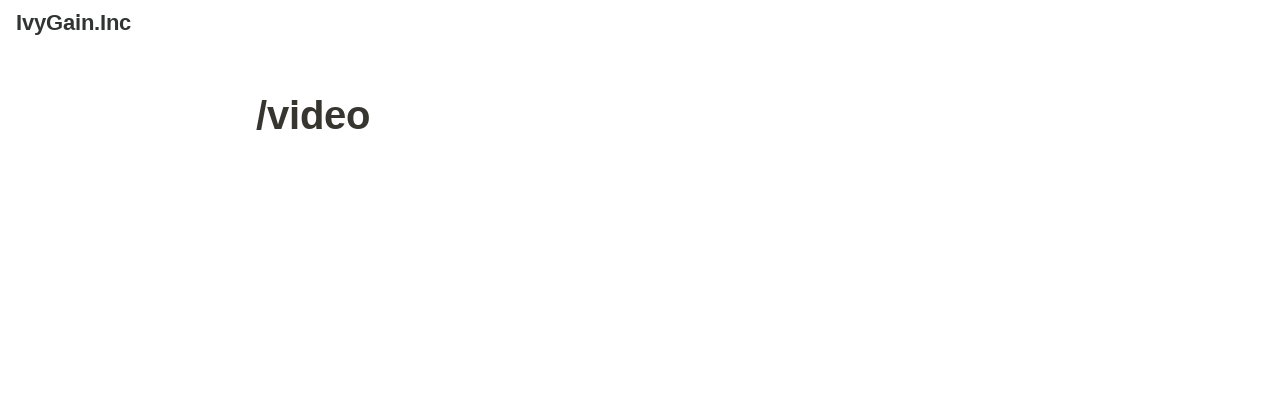

--- FILE ---
content_type: text/html; charset=utf-8
request_url: https://ivygain-project.com/86d5202c12d643e898a96b9cf0de7dc7
body_size: 13305
content:
<!DOCTYPE html><html lang="ja"><head><meta charSet="utf-8" data-next-head=""/><meta name="viewport" content="width=device-width" data-next-head=""/><meta name="generator" content="Wraptas.com" data-next-head=""/><title data-next-head="">/video</title><meta property="og:title" content="/video" data-next-head=""/><meta property="og:site_name" content="IvyGain.Inc" data-next-head=""/><meta name="description" content="/video" data-next-head=""/><meta property="og:description" content="" data-next-head=""/><meta property="og:url" content="https://ivygain-project.com/86d5202c12d643e898a96b9cf0de7dc7" data-next-head=""/><link rel="canonical" href="https://ivygain-project.com/86d5202c12d643e898a96b9cf0de7dc7" data-next-head=""/><link rel="icon" type="image/png" href="https://storage.googleapis.com/notionstyles.appspot.com/users/ecBJbVeW5QZrU5YLW6SYd2J8AxV2/cbec80ba-4204-47de-8a14-3df62a1c2eff.png" data-next-head=""/><link rel="apple-touch-icon" href="https://storage.googleapis.com/notionstyles.appspot.com/users/ecBJbVeW5QZrU5YLW6SYd2J8AxV2/cbec80ba-4204-47de-8a14-3df62a1c2eff.png" sizes="180x180" data-next-head=""/><link type="application/rss+xml" rel="alternate" title="IvyGain.Inc" href="https://ivygain-project.com/feed.xml" data-next-head=""/><meta property="og:image" data-next-head=""/><meta name="twitter:image" data-next-head=""/><meta name="thumbnail" data-next-head=""/><meta property="og:image:width" content="1200" data-next-head=""/><meta property="og:image:height" content="630" data-next-head=""/><meta property="og:type" content="website" data-next-head=""/><meta name="twitter:card" content="summary_large_image" data-next-head=""/><link rel="stylesheet preload" href="/styles/styles.css?yUVbFlJX5B_EQdwPgR-NX" as="style" data-next-head=""/><link rel="stylesheet preload" href="/styles/global.css?yUVbFlJX5B_EQdwPgR-NX" as="style" data-next-head=""/><link href="/api/style?siteid=corporate&amp;updated=1647891900000" rel="stylesheet" data-next-head=""/><style type="text/css" data-next-head="">.page {
    
  </style><style></style><link data-next-font="" rel="preconnect" href="/" crossorigin="anonymous"/><link rel="preload" href="/_next/static/css/e412166e9eecb4db.css" as="style"/><link rel="stylesheet" href="/_next/static/css/e412166e9eecb4db.css" data-n-g=""/><link rel="preload" href="/_next/static/css/dd42846f82cfe0b2.css" as="style"/><link rel="stylesheet" href="/_next/static/css/dd42846f82cfe0b2.css"/><noscript data-n-css=""></noscript><script defer="" nomodule="" src="/_next/static/chunks/polyfills-42372ed130431b0a.js"></script><script defer="" src="/_next/static/chunks/ff393d78.f2e4ce642b58e98a.js"></script><script defer="" src="/_next/static/chunks/3dd664d2.51690c38387c8271.js"></script><script defer="" src="/_next/static/chunks/7e42aecb.94f8c450c54b9556.js"></script><script defer="" src="/_next/static/chunks/454e6ae6.f9e6837f0b34d7f7.js"></script><script defer="" src="/_next/static/chunks/857105ed.35c53b98cd9ba480.js"></script><script defer="" src="/_next/static/chunks/1366.ab798d20aed295d8.js"></script><script defer="" src="/_next/static/chunks/830.bc3382824a52266d.js"></script><script defer="" src="/_next/static/chunks/2078.32e8df7ec83c93f3.js"></script><script defer="" src="/_next/static/chunks/9112.1616682e0188333d.js"></script><script defer="" src="/_next/static/chunks/8736.b4d89b9910a98637.js"></script><script defer="" src="/_next/static/chunks/3246.db091fda18b3b6a7.js"></script><script defer="" src="/_next/static/chunks/4134.b816df37cb03d6a7.js"></script><script src="/_next/static/chunks/webpack-7db48c7da1e6a3d9.js" defer=""></script><script src="/_next/static/chunks/framework-a676db37b243fc59.js" defer=""></script><script src="/_next/static/chunks/main-8f677ba50a316bab.js" defer=""></script><script src="/_next/static/chunks/pages/_app-71bb7b06ad621944.js" defer=""></script><script src="/_next/static/chunks/8645-96c4a1f21df67ab9.js" defer=""></script><script src="/_next/static/chunks/834-ae655d4283a6ac90.js" defer=""></script><script src="/_next/static/chunks/pages/%5B...slug%5D-dede44c15ff13ebd.js" defer=""></script><script src="/_next/static/yUVbFlJX5B_EQdwPgR-NX/_buildManifest.js" defer=""></script><script src="/_next/static/yUVbFlJX5B_EQdwPgR-NX/_ssgManifest.js" defer=""></script></head><body><div id="__next"><div class="lang-ja notion page page_id-86d5202c12d643e898a96b9cf0de7dc7 page-86d5202c12d643e898a96b9cf0de7dc7 [base64]" data-site-id="ivygain" data-page-id="86d5202c12d643e898a96b9cf0de7dc7" data-pagedepth="6" data-pagetype="page" data-section-separate="1"><header class="header"><div class="header__contentsWrapper"><div class="header__logoArea"><a class="header__link" id="header-logo" href="/">IvyGain.Inc</a></div></div></header><div class="container"><main class="contents no-icon" data-block-id="86d5202c-12d6-43e8-98a9-6b9cf0de7dc7" id="block-86d5202c12d643e898a96b9cf0de7dc7"><section class="titleSection"><div class="titleSection__contentsWrapper"><h1 class="title">/video</h1></div></section><section class="separatedSection" id="section-first"><div class="separatedSection__contentsWrapper"><div class="notion-collection-row-wrapper"></div></div></section></main></div></div></div><script id="__NEXT_DATA__" type="application/json">{"props":{"pageProps":{"siteData":{"uid":"ecBJbVeW5QZrU5YLW6SYd2J8AxV2","siteName":"IvyGain.Inc","id":"ivygain","enableLinkButton":true,"createdAt":1659010616066,"sectionSeparateHeadingNumber":"1","themeCssId":"corporate","isCaptionLink":false,"isDisableImageZoom":false,"toggleOpen":false,"domain":"ivygain-project.com","isNoPublishDate":true,"isNoEditDate":true,"redirectOwnDomain":true,"topPageSpaceId":"39214713-a540-4cdf-a9bf-d0b2621bd967","themeCssVariables":{},"isDarkMode":false,"isShowBreadcrumb":false,"siteIcon":"https://storage.googleapis.com/notionstyles.appspot.com/users/ecBJbVeW5QZrU5YLW6SYd2J8AxV2/cbec80ba-4204-47de-8a14-3df62a1c2eff.png","isShowShareBtns":false,"databaseContentsDisplayAll":true,"isHiddenHeaderBreadcrumb":true,"footerPageUrl":"","header__btns":[],"isSearchOn":false,"injectHtmlCodeBlock":true,"rejectAI":true,"slugsWithMeta":{"$top":{"notionPageUrl":""},"schoolpayment":{"notionPageUrl":"https://ivygain.notion.site/f15b0dedbadb4ed0b7bc855827db65ac?pvs=4"},"yoyakukanri":{"notionPageUrl":"https://ivygain.notion.site/DASHBOARD-1-fbfb3549f2c446f9b5bee8db4def6917?pvs=4"},"schoolinfo":{"notionPageUrl":"https://www.notion.so/ivygain/Info-37b30541db1c42cca46dbd26f710999a"},"profile":{"notionPageUrl":"https://www.notion.so/041bd4bfbd6e44fb941cd16530ff6fcb"},"tokusyouhou":{"notionPageUrl":"https://ivygain.notion.site/9e42c013054f456b836d30dd159cdcf1?pvs=4"},"specialoffer":{"notionPageUrl":"https://ivygain.notion.site/Notion-581a9fe5b0a34dbdb2442e84b4e81d6c?pvs=4"},"LINEFreak":{"notionPageUrl":"https://ivygain.notion.site/LINEFreak-e562be0a4f2040609f6f0ebf9dc440bb?pvs=4"}},"getOnlyDb":false,"topPageUrl":"https://ivygain.notion.site/IvyGain-Inc-b453e1a5b43b444e87828aa72565eb49?pvs=4","shouldDisplayOnlyChildrenPages":false,"updatedAt":1734607900594},"pageRecordMap":{"block":{"86d5202c-12d6-43e8-98a9-6b9cf0de7dc7":{"value":{"id":"86d5202c-12d6-43e8-98a9-6b9cf0de7dc7","version":1,"type":"page","properties":{"Ab_]":[["★"]],"DBaH":[["動画を挿入する"]],"{q~D":[["スラッシュ(/)コマンド"]],"title":[["/video",[["c"]]]],"5e67911a-a81d-4e1c-a280-b7f80dc17fb6":[["lets you upload a video file or embed a video from YouTube, Vimeo, etc"]]},"format":{"copied_from_pointer":{"id":"f2a67127-a8f2-418d-af4f-50d6bc32eb48","table":"block","spaceId":"39214713-a540-4cdf-a9bf-d0b2621bd967"}},"created_time":1700211328841,"last_edited_time":1700211328841,"parent_id":"5b617b00-6302-4be8-ba58-bb5bde32b53d","parent_table":"collection","alive":true,"copied_from":"f2a67127-a8f2-418d-af4f-50d6bc32eb48","created_by_table":"notion_user","created_by_id":"f9498e0a-11d6-4773-af76-4615fc9f105c","last_edited_by_table":"notion_user","last_edited_by_id":"f9498e0a-11d6-4773-af76-4615fc9f105c","space_id":"39214713-a540-4cdf-a9bf-d0b2621bd967"},"role":"comment_only"},"478ef96f-76d0-44c2-92af-2c6c173097a6":{"value":{"id":"478ef96f-76d0-44c2-92af-2c6c173097a6","version":1,"type":"collection_view_page","view_ids":["627dbf34-d6e0-47c7-ac0b-5a42253646af","a8419c7e-c668-4646-8f4d-46ef8dd7c495"],"collection_id":"5b617b00-6302-4be8-ba58-bb5bde32b53d","format":{"collection_pointer":{"id":"5b617b00-6302-4be8-ba58-bb5bde32b53d","table":"collection","spaceId":"39214713-a540-4cdf-a9bf-d0b2621bd967"},"copied_from_pointer":{"id":"122482f2-0bf5-47c2-a940-1b6222bb1359","table":"block","spaceId":"39214713-a540-4cdf-a9bf-d0b2621bd967"}},"created_time":1700211328576,"last_edited_time":1700211328576,"parent_id":"a13f12bd-ad08-4e00-a5c5-df34370c14d2","parent_table":"block","alive":true,"copied_from":"122482f2-0bf5-47c2-a940-1b6222bb1359","created_by_table":"notion_user","created_by_id":"f9498e0a-11d6-4773-af76-4615fc9f105c","last_edited_by_table":"notion_user","last_edited_by_id":"f9498e0a-11d6-4773-af76-4615fc9f105c","space_id":"39214713-a540-4cdf-a9bf-d0b2621bd967"},"role":"comment_only"},"a13f12bd-ad08-4e00-a5c5-df34370c14d2":{"value":{"id":"a13f12bd-ad08-4e00-a5c5-df34370c14d2","version":7,"type":"page","properties":{":;om":[["公開済み"]],"\u003cJSG":[["Yes"]],"rDha":[["Notion広辞苑.png",[["a","https://prod-files-secure.s3.us-west-2.amazonaws.com/39214713-a540-4cdf-a9bf-d0b2621bd967/67ca2c75-8572-44da-adf1-e203f1f883c8/Notion%E5%BA%83%E8%BE%9E%E8%8B%91.png"]]],[","],["Notion広辞苑解説 (2).png",[["a","https://prod-files-secure.s3.us-west-2.amazonaws.com/39214713-a540-4cdf-a9bf-d0b2621bd967/a2a5099b-1f69-4b3e-b182-189af670d095/Notion%E5%BA%83%E8%BE%9E%E8%8B%91%E8%A7%A3%E8%AA%AC_(2).png"]]]],"rqNJ":[["‣",[["d",{"type":"datetime","time_zone":"Asia/Tokyo","start_date":"2023-11-11","start_time":"11:00"}]]]],"wfy:":[["修正不要(データなし)"]],"title":[["Notion広辞苑[Ver.1.0]"]]},"content":["89e148a6-d5d2-4831-8d42-a65318b226ca","883c23c2-bdeb-491d-ac49-e45fb0b2b208","903b9b75-7e36-4027-aa03-6bff3523be57","d69969ba-3ec2-429e-bdaf-8b5957f63a95","b3be085f-af80-4489-83d4-757448445be8","0c1f65f4-a587-4b6c-b7ce-0787e85b19fd","3772e6d8-4daa-4e4c-8004-a3507f0d7a26","478ef96f-76d0-44c2-92af-2c6c173097a6","e386400d-7c8d-489b-ba8b-d0bdb869c792","531208d5-c831-4526-988e-e6885f344a4b","9ba9805f-db3e-4ab8-b0ca-bac09746bfad","3e4db14f-87c7-4bdc-a606-89086cef04a5","3a666dce-f63a-4652-b379-02b325ddc952"],"format":{"site_id":"1b514713-a540-8120-b2e0-007927e713b0","page_icon":"/icons/gradebook_green.svg","page_cover":"https://images.unsplash.com/photo-1543165796-5426273eaab3?ixlib=rb-4.0.3\u0026q=85\u0026fm=jpg\u0026crop=entropy\u0026cs=srgb","block_locked":false,"block_locked_by":"f9498e0a-11d6-4773-af76-4615fc9f105c","page_full_width":true,"page_small_text":true,"copied_from_pointer":{"id":"5c5a470b-3d09-4830-9961-2a0f3d019fa4","table":"block","spaceId":"39214713-a540-4cdf-a9bf-d0b2621bd967"},"page_cover_position":0.5},"permissions":[{"role":"comment_only","type":"public_permission","is_site":true,"added_timestamp":1700211714032,"allow_duplicate":false,"is_public_share_link":true,"allow_search_engine_indexing":false}],"created_time":1700211328554,"last_edited_time":1700211714353,"parent_id":"848e322d-c8ec-4907-94a7-876184e7fd9b","parent_table":"collection","alive":true,"copied_from":"5c5a470b-3d09-4830-9961-2a0f3d019fa4","file_ids":["67ca2c75-8572-44da-adf1-e203f1f883c8","a2a5099b-1f69-4b3e-b182-189af670d095"],"created_by_table":"notion_user","created_by_id":"f9498e0a-11d6-4773-af76-4615fc9f105c","last_edited_by_table":"notion_user","last_edited_by_id":"f9498e0a-11d6-4773-af76-4615fc9f105c","space_id":"39214713-a540-4cdf-a9bf-d0b2621bd967"},"role":"comment_only"},"513d8318-c621-4eed-9570-253b9905114b":{"value":{"id":"513d8318-c621-4eed-9570-253b9905114b","version":42,"type":"collection_view","view_ids":["86b1f83a-a319-4779-9836-3510f62d5ff7"],"collection_id":"848e322d-c8ec-4907-94a7-876184e7fd9b","format":{"collection_pointer":{"id":"848e322d-c8ec-4907-94a7-876184e7fd9b","table":"collection","spaceId":"39214713-a540-4cdf-a9bf-d0b2621bd967"},"copied_from_pointer":{"id":"1aae1ed5-3d36-4667-a6ae-6c8d85825149","table":"block","spaceId":"39214713-a540-4cdf-a9bf-d0b2621bd967"}},"created_time":1700211555833,"last_edited_time":1707725205914,"parent_id":"76f3f45c-327c-43a8-885e-d131cb92c555","parent_table":"block","alive":true,"copied_from":"1aae1ed5-3d36-4667-a6ae-6c8d85825149","space_id":"39214713-a540-4cdf-a9bf-d0b2621bd967","crdt_format_version":1,"crdt_data":{"title":{"r":"bM6b2A_mf4wQz_Q2GwWSaQ,\"start\",\"end\"","n":{"bM6b2A_mf4wQz_Q2GwWSaQ,\"start\",\"end\"":{"s":{"x":"bM6b2A_mf4wQz_Q2GwWSaQ","i":[{"t":"s"},{"t":"e"}],"l":""},"c":[]}}}}},"role":"reader"},"76f3f45c-327c-43a8-885e-d131cb92c555":{"value":{"id":"76f3f45c-327c-43a8-885e-d131cb92c555","version":942,"type":"page","properties":{"title":[["モーリーNotionスクール｜NotionFreak"]]},"content":["2cfcb746-8e65-490d-a2d6-610357d6a8dc","e12fc1b7-7db6-4bbf-b360-4cbdeda92f37","2c7ffe14-a4ed-464a-b2ae-4ef4bdeb5dde","e92ae0c8-c40c-4fce-aee3-44c836cab7f6","7af5c14b-3fc8-4c23-b69a-a5de0ee0c7a3","3da8ccb1-243b-46cf-82ce-7429f7bf394e","315fafcd-1713-4468-8ecf-3539d1011600","b64ce120-c899-4f52-94de-1507768b3fa6","ea9bd372-4697-4437-8087-a4912142100d","dbfa9210-88a1-4820-b085-acaf81c39f6b","80f718ab-1220-4cec-91af-42120f6d3f6e","62e87449-3c3c-43a1-933c-824d8b17c790","8fa1058d-6dbb-4804-b0de-16aa25071599","21c92508-2426-493d-87e3-b22b02097b84","7ed550ac-ec56-4659-93a6-1beb0ce9369b","d4a3bdd7-6658-4f08-90d9-b6f13d4355bd","f030f21e-9dd0-4ab5-8f3b-a42770ae9581","1862ca5a-7784-4f82-a139-fd19c44e4cbc","cffb1d5d-abcb-461f-8756-02ec18d08862","53ad3a8c-331d-43d1-afd7-5c580876b589","536be077-3175-4220-a81e-68e08105120a","a1333520-a17e-4eff-b5f3-f79c1b6c95f9","608aa315-b998-4995-bf47-03908b3db546","6250d0fa-31dc-4ab0-9fd2-4d5815f15d35","38d7d35b-f204-4a92-889e-07af5a27be68","513d8318-c621-4eed-9570-253b9905114b","016a369c-aa58-475a-9b3c-ba6009dada58","d8cff541-c9a5-4373-9ab0-89ccf09c01b6","1a147ffb-9e1c-47c5-a706-8ae668d3111a","300f4a37-989a-4623-8de3-661a3ceb5e1e","f7b0c0ab-f723-4a5e-9b9a-d5edf6f10a0a","e53c2d36-b214-4370-ba9b-ac29a31e0225","1d12cd92-1716-46a5-b3d7-10d82ab735f0","2f60b184-4e80-42b0-a26e-e5dd4c4a1157","bae46170-f72e-41b4-a710-aebb55db8415","4634b29a-447f-4c63-b20e-84cd486e67a7","c81eb477-3c3b-45c1-a3e7-80161557aa3e","7b90f431-13e3-484f-b487-92d94b1329e9","3e68831c-e640-4b7c-89bb-9bacbf1645d2","ec5975d9-c043-40dd-acf6-8ddfceb5bef6","a5d20faf-cc28-4e4b-adfb-ecddbd3e9e38","18e0c135-a37d-433d-a020-dc50902546a9","e8a7e434-efea-4c47-87fb-d041ebb2788e","e582f3fd-8daa-4914-b260-d03f227a4e19","137395bb-4894-4b88-accc-66227aaf09c3","9aacb936-e602-4633-9d89-cb88e6e0a335","21f0ca7e-99bf-409a-833f-ffa2cdb2b3bc","22067258-1c1e-4571-94c2-ff5f8bfa36f0","c26ee8e8-961d-4bb5-8d58-006386c04af1"],"format":{"page_icon":"https://s3.ap-northeast-1.amazonaws.com/wraptas-prod/ivygain/76f3f45c-327c-43a8-885e-d131cb92c555/1710b67db1204d2452315d8bfa7f3f91.png","page_cover":"https://s3.ap-northeast-1.amazonaws.com/wraptas-prod/ivygain/76f3f45c-327c-43a8-885e-d131cb92c555/c71a98c3baf40cfb29eb4bab2fa767c7.png","block_locked":false,"block_locked_by":"f9498e0a-11d6-4773-af76-4615fc9f105c","page_full_width":false,"page_small_text":false,"copied_from_pointer":{"id":"24492f2f-09e8-4171-a2ed-a52e4e361d46","table":"block","spaceId":"39214713-a540-4cdf-a9bf-d0b2621bd967"},"page_cover_position":0.5712},"created_time":1700060946135,"last_edited_time":1723864020136,"parent_id":"5f6d2c7e-0919-4077-a643-7b485955e090","parent_table":"block","alive":true,"copied_from":"24492f2f-09e8-4171-a2ed-a52e4e361d46","file_ids":["cd54d00b-a71a-4999-a5e6-05f0a036c96f","1528b71d-9c34-4664-a01a-689c971798e8","d1684207-2f14-4d33-96f8-f48dc8935b91","6c42696c-9e00-4f1f-b393-bc3e279d8a71","c0666ede-142e-4d76-847e-3e2c870266d4","bdc4ea0e-5b93-4b22-957f-6d6fee672df8","377754b2-50a5-4772-922f-26d2b83fdb16"],"space_id":"39214713-a540-4cdf-a9bf-d0b2621bd967","crdt_format_version":1,"crdt_data":{"title":{"r":"Fg2eBf7raWZ0mq4f8FdqKw,\"start\",\"end\"","n":{"Fg2eBf7raWZ0mq4f8FdqKw,\"start\",\"end\"":{"s":{"x":"Fg2eBf7raWZ0mq4f8FdqKw","i":[{"t":"s"},{"t":"t","i":["7t-CgMgLTEFz",1],"o":"start","l":26,"c":"モーリーNotionスクール｜NotionFreak"},{"t":"e"}],"l":""},"c":[]}}}}},"role":"reader"},"5f6d2c7e-0919-4077-a643-7b485955e090":{"value":{"id":"5f6d2c7e-0919-4077-a643-7b485955e090","version":32,"type":"callout","properties":{"title":[["見本"]]},"content":["76f3f45c-327c-43a8-885e-d131cb92c555"],"format":{"page_icon":"🎯","block_color":"default"},"created_time":1700213688209,"last_edited_time":1700213700215,"parent_id":"bad1beee-c33b-4ba0-aa4f-0735db5af171","parent_table":"block","alive":true,"space_id":"39214713-a540-4cdf-a9bf-d0b2621bd967","crdt_format_version":1,"crdt_data":{"title":{"r":"nuw6HHJeZQf4TLMGSMBMgA,\"start\",\"end\"","n":{"nuw6HHJeZQf4TLMGSMBMgA,\"start\",\"end\"":{"s":{"x":"nuw6HHJeZQf4TLMGSMBMgA","i":[{"t":"s"},{"t":"t","i":["wYvpKxLB1HjY",1],"o":"start","l":2,"c":"見本"},{"t":"e"}],"l":""},"c":[]}}}}},"role":"reader"},"bad1beee-c33b-4ba0-aa4f-0735db5af171":{"value":{"id":"bad1beee-c33b-4ba0-aa4f-0735db5af171","version":434,"type":"page","properties":{":;om":[["公開済み"]],"\u003cJSG":[["Yes"]],"rDha":[["売れるポートフォリオ.png",[["a","https://prod-files-secure.s3.us-west-2.amazonaws.com/39214713-a540-4cdf-a9bf-d0b2621bd967/4fb65d84-1e6b-470e-aa8b-393a3952c1de/%E5%A3%B2%E3%82%8C%E3%82%8B%E3%83%9B%E3%82%9A%E3%83%BC%E3%83%88%E3%83%95%E3%82%A9%E3%83%AA%E3%82%AA.png"]]]],"rqNJ":[["‣",[["d",{"type":"date","start_date":"2023-11-18"}]]]],"wfy:":[["サンプルデータ変更済み"]],"title":[["簡単！売れるポートフォリオテンプレート[Ver1.0]"]]},"content":["8a73a501-a777-4d98-81ac-73841e6ab964","c1318085-9df6-40a6-9435-543f24bddd01","4459b6c3-fb2b-48c4-bf5a-39eb19bf14c6","67af2fab-62fd-4c8a-abc5-a9214728e18c","5f6d2c7e-0919-4077-a643-7b485955e090","4045c105-cd9d-453f-8bbb-3a6aa5ec82eb","339b877e-f4dc-408f-b3c5-274dfbd5be32","e65cefae-6d7b-4dde-9ea5-48f743f871bc","f5c3eb7e-90aa-480f-ab6d-46c5a9564c84","b8385433-6eab-4710-865e-35e8b122ea9d","499745c4-8a73-4d78-8251-68d7e156fb50","deb2cbe6-5efe-49d2-9682-771c426c98de"],"format":{"site_id":"1b514713-a540-81ec-a607-00794e53dded","page_icon":"/icons/card_green.svg","page_cover":"https://s3.ap-northeast-1.amazonaws.com/wraptas-prod/ivygain/bad1beee-c33b-4ba0-aa4f-0735db5af171/c99ebc16b3147006e0b313a5a730798c.png","block_locked":false,"block_locked_by":"f9498e0a-11d6-4773-af76-4615fc9f105c","page_full_width":false,"page_small_text":true,"copied_from_pointer":{"id":"7627f619-f031-4296-b535-5fafb8be5734","table":"block","spaceId":"39214713-a540-4cdf-a9bf-d0b2621bd967"},"page_cover_position":0.5},"permissions":[{"role":"reader","type":"public_permission","is_site":true,"added_timestamp":1700195812420}],"created_time":1700060457155,"last_edited_time":1710752388570,"parent_id":"d31c8cef-595c-4773-9554-298d16169d26","parent_table":"collection","alive":true,"copied_from":"7627f619-f031-4296-b535-5fafb8be5734","file_ids":["4fb65d84-1e6b-470e-aa8b-393a3952c1de","9a2e9381-9a9f-4392-8dc6-ac44d8570fa9"],"space_id":"39214713-a540-4cdf-a9bf-d0b2621bd967","crdt_format_version":1,"crdt_data":{"title":{"r":"36mfSan_lkLmPDUTlZ5Kaw,\"start\",\"end\"","n":{"36mfSan_lkLmPDUTlZ5Kaw,\"start\",\"end\"":{"s":{"x":"36mfSan_lkLmPDUTlZ5Kaw","i":[{"t":"s"},{"t":"t","i":["qx-f7BUJXfgY",1],"o":"start","l":27,"c":"簡単！売れるポートフォリオテンプレート[Ver1.0]"},{"t":"e"}],"l":""},"c":[]}}}}},"role":"reader"},"1aae1ed5-3d36-4667-a6ae-6c8d85825149":{"role":"none"},"ff8d1470-08c9-454f-a36a-6cfabb872d1b":{"role":"none"},"e9076b20-ef46-48cb-a41b-2fa3aab006cf":{"role":"none"},"13621797-20d0-80ed-ae81-e856efd43a78":{"role":"none"},"14c21797-20d0-80b4-a494-e758dca67677":{"role":"none"},"84c67528-84a1-4692-b267-9f69f7c73620":{"role":"none"},"06efb6e7-0dee-49e7-99f5-874a774fcb54":{"role":"none"},"246e4f9a-1608-419e-977f-182a9e43d4bc":{"role":"none"},"fa3eb218-794d-4558-ba2c-bc038acf4b68":{"role":"none"},"76c6a02c-6f10-4a4a-9c30-be88b497920b":{"role":"none"},"382252e1-cd7d-40d3-8aa8-7223b6f7fc46":{"role":"none"}},"collection":{"5b617b00-6302-4be8-ba58-bb5bde32b53d":{"value":{"id":"5b617b00-6302-4be8-ba58-bb5bde32b53d","version":1,"name":[["Notion ショートカット一覧"]],"schema":{"DBaH":{"name":"説明","type":"text"},"{q~D":{"name":"カテゴリ","type":"select","options":[{"id":"e1291fba-d748-44d7-af6f-d3be77b4f0ff","color":"gray","value":"マークダウン","collectionIds":["5b617b00-6302-4be8-ba58-bb5bde32b53d"]},{"id":"c0fe6d95-3b6d-4baf-b749-390581af0278","color":"red","value":"スタイルの変更","collectionIds":["5b617b00-6302-4be8-ba58-bb5bde32b53d"]},{"id":"9ef63ab8-62d7-4cf7-aed6-43ecdd7a25d1","color":"brown","value":"ブロック編集","collectionIds":["5b617b00-6302-4be8-ba58-bb5bde32b53d"]},{"id":"953d7844-4950-496b-8b10-6ee2d6f6e402","color":"green","value":"@コマンド","collectionIds":["5b617b00-6302-4be8-ba58-bb5bde32b53d"]},{"id":"753f6fc2-cbaa-436b-b1b2-9533a4a9b45c","color":"blue","value":"スラッシュ(/)コマンド","collectionIds":["5b617b00-6302-4be8-ba58-bb5bde32b53d"]},{"id":"c93e3297-ca58-4b0e-80df-8d0d3538e78a","color":"yellow","value":"グローバルコマンド","collectionIds":["5b617b00-6302-4be8-ba58-bb5bde32b53d"]}]},"title":{"name":"ショートカット","type":"title"}},"icon":"/icons/cursor-click_green.svg","format":{"copied_from_pointer":{"id":"b9159554-e68e-4f1b-8abb-2301f434b0ee","table":"collection","spaceId":"39214713-a540-4cdf-a9bf-d0b2621bd967"}},"parent_id":"478ef96f-76d0-44c2-92af-2c6c173097a6","parent_table":"block","alive":true,"copied_from":"b9159554-e68e-4f1b-8abb-2301f434b0ee","migrated":true,"space_id":"39214713-a540-4cdf-a9bf-d0b2621bd967"},"role":"comment_only"},"848e322d-c8ec-4907-94a7-876184e7fd9b":{"value":{"id":"848e322d-c8ec-4907-94a7-876184e7fd9b","version":34,"name":[["配布用自作テンプレ (複製不可)"]],"schema":{":;om":{"name":"ステータス","type":"status","groups":[{"id":"166f3d68-c02b-49e8-b11c-6c668a3d057e","name":"To-do","color":"gray","optionIds":["95caa6ff-c13e-4ae3-bd94-7e35a2f49946"]},{"id":"433255df-37b7-4bbf-873e-6ec7736d770f","name":"In progress","color":"blue","optionIds":["57f357a8-5f9f-4683-8de6-334a8a25ab2e","a^\\@"]},{"id":"828aa586-260f-4d99-80b1-be26a098ccb8","name":"Complete","color":"green","optionIds":["X=q[","9e944853-0faf-410a-9443-451b19ed0535"]}],"options":[{"id":"95caa6ff-c13e-4ae3-bd94-7e35a2f49946","value":"作成前","collectionIds":["848e322d-c8ec-4907-94a7-876184e7fd9b"]},{"id":"57f357a8-5f9f-4683-8de6-334a8a25ab2e","color":"blue","value":"作成中","collectionIds":["848e322d-c8ec-4907-94a7-876184e7fd9b"]},{"id":"a^\\@","color":"purple","value":"仮完成","collectionIds":["848e322d-c8ec-4907-94a7-876184e7fd9b"]},{"id":"9e944853-0faf-410a-9443-451b19ed0535","color":"green","value":"完成","collectionIds":["848e322d-c8ec-4907-94a7-876184e7fd9b"]},{"id":"X=q[","color":"red","value":"公開済み","collectionIds":["848e322d-c8ec-4907-94a7-876184e7fd9b"]}],"defaultOption":"作成前"},"\u003cJSG":{"name":"テンプレ適用","type":"checkbox"},"RF}k":{"name":"最終更新日時","type":"last_edited_time"},"rDha":{"name":"サムネイル","type":"file"},"rqNJ":{"name":"配布日","type":"date"},"wfy:":{"name":"情報の抜き出し","type":"status","groups":[{"id":"e23b0105-2442-4e91-b256-f0f8ae20c072","name":"To-do","color":"gray","optionIds":["14659e9b-cf1b-4e8f-a0b4-7247b526304d",":sKf"]},{"id":"bf608096-0118-414b-8d1c-2d57f0ee9028","name":"In progress","color":"blue","optionIds":["d36a2093-3d22-43f8-8393-55a459e11289"]},{"id":"3da28169-e0b5-4002-85d8-388b9c7ea07c","name":"Complete","color":"green","optionIds":["A_gn","n[:U"]}],"options":[{"id":"14659e9b-cf1b-4e8f-a0b4-7247b526304d","value":"要確認","collectionIds":["848e322d-c8ec-4907-94a7-876184e7fd9b"]},{"id":":sKf","color":"gray","value":"プライベートデータ有り","collectionIds":["848e322d-c8ec-4907-94a7-876184e7fd9b"]},{"id":"d36a2093-3d22-43f8-8393-55a459e11289","color":"blue","value":"整理中","collectionIds":["848e322d-c8ec-4907-94a7-876184e7fd9b"]},{"id":"A_gn","color":"green","value":"修正不要(データなし)","collectionIds":["848e322d-c8ec-4907-94a7-876184e7fd9b"]},{"id":"n[:U","color":"green","value":"サンプルデータ変更済み","collectionIds":["848e322d-c8ec-4907-94a7-876184e7fd9b"]}],"defaultOption":"要確認"},"title":{"name":"名前","type":"title"}},"format":{"copied_from_pointer":{"id":"d31c8cef-595c-4773-9554-298d16169d26","table":"collection","spaceId":"39214713-a540-4cdf-a9bf-d0b2621bd967"},"property_visibility":[{"property":"RF}k","visibility":"hide"},{"property":":;om","visibility":"hide"},{"property":"\u003cJSG","visibility":"hide"},{"property":"wfy:","visibility":"hide"}],"page_section_visibility":{"comments":"section_hide","backlinks":"section_collapsed","margin_comments":"minimal"},"collection_page_properties":[{"visible":true,"property":"RF}k"}],"collection_default_template":{"template_page_id":"f3d26903-f99c-40b4-bee6-cceb1602baab"}},"parent_id":"513d8318-c621-4eed-9570-253b9905114b","parent_table":"block","alive":true,"copied_from":"d31c8cef-595c-4773-9554-298d16169d26","template_pages":["f3d26903-f99c-40b4-bee6-cceb1602baab"],"migrated":true,"space_id":"39214713-a540-4cdf-a9bf-d0b2621bd967"},"role":"reader"},"d31c8cef-595c-4773-9554-298d16169d26":{"role":"none"},"b8f91a48-6e14-45fd-ad05-73dd93e80134":{"role":"none"}},"collection_view":{"627dbf34-d6e0-47c7-ac0b-5a42253646af":{"value":{"id":"627dbf34-d6e0-47c7-ac0b-5a42253646af","version":2,"type":"table","name":"List","format":{"board_columns":[{"value":{"type":"select","value":"@コマンド"},"property":"{q~D","emptyHidden":true},{"value":{"type":"select","value":"スラッシュ(/)コマンド"},"property":"{q~D","emptyHidden":true},{"value":{"type":"select","value":"ブロック編集"},"property":"{q~D","emptyHidden":true},{"value":{"type":"select","value":"マークダウン"},"property":"{q~D","emptyHidden":true},{"value":{"type":"select","value":"グローバルコマンド"},"property":"{q~D","emptyHidden":true},{"value":{"type":"select","value":"スタイルの変更"},"property":"{q~D","emptyHidden":true},{"value":{"type":"select"},"property":"{q~D","emptyHidden":true}],"table_properties":[{"width":244,"visible":true,"property":"DBaH"},{"width":224.3125,"visible":true,"property":"title"},{"width":200,"visible":false,"property":"{q~D"}],"collection_groups":[{"value":{"type":"select","value":"@コマンド"},"property":"{q~D"},{"value":{"type":"select","value":"グローバルコマンド"},"property":"{q~D"},{"value":{"type":"select","value":"スタイルの変更"},"property":"{q~D"},{"value":{"type":"select","value":"スラッシュ(/)コマンド"},"property":"{q~D"},{"value":{"type":"select","value":"ブロック編集"},"property":"{q~D"},{"value":{"type":"select","value":"マークダウン"},"property":"{q~D"},{"value":{"type":"select"},"hidden":true,"property":"{q~D"}],"collection_pointer":{"id":"5b617b00-6302-4be8-ba58-bb5bde32b53d","table":"collection","spaceId":"39214713-a540-4cdf-a9bf-d0b2621bd967"},"collection_group_by":{"sort":{"type":"manual"},"type":"select","property":"{q~D"},"table_frozen_column_index":-1,"collection_group_aggregation":{"aggregator":"count","enforceMaxAggregationLimit":true}},"parent_id":"478ef96f-76d0-44c2-92af-2c6c173097a6","parent_table":"block","alive":true,"page_sort":["44c65b3c-2321-4a64-a387-01d3ce643c49","6b94b6db-7eee-4ce0-9eef-2d4eb52dc938","cbd7becd-65c6-42de-a023-600a27b9fff7","7b7e064c-aa4a-48ff-9b47-3b80c43edd03","8d3aec60-0c8b-4573-b93f-9e0ca1ccd395","c55b4eaa-87b6-463c-a830-29502b505acd","6c5e52d4-e28e-4504-86a5-c43408e8d24c","c4ee64e7-033b-4913-8184-41254e7bab20","0f1b890e-ae71-46fc-8e65-9a327786957a","33c19234-c09a-438f-bb97-83f31162e6c8","c5ba0d8a-0ec4-438c-b134-aac545a3389d","473af1e0-eef3-4ea6-b346-1e92493cdc95","e29ae5b9-571e-496e-94d5-fbf2c877c580","79abba72-b5fc-42ec-9744-d4b41313e00d","92bf0b88-4c06-409e-89b7-4de92a5839ed","efae2cad-2ae1-4934-8775-47475b580378","f141b0aa-1b8f-49db-ad7e-f551d0f5f1c6","7ee13be8-b3d7-4ba1-a9be-17c973e4e75f","20aa5c82-a0c6-4ce6-bfab-4d7b68a11f0e","304a96a6-17c9-4eba-a83a-77403ad2e617","7ba8b2bf-aa40-4917-9a3d-1d88af4f5207","a16d5c64-8add-4b28-81c8-7eb2212f1fde","67e286f2-86cf-4720-a345-d7a832734d70","4d7c6a7e-3c7f-4c2b-8f80-ee79d875892a","2ceac30f-9b29-4308-97b1-15140605996f","ab718e9a-6c64-4b2c-8068-96a05d8c2ae2","8a932264-4d44-47de-8abc-90273199b3a3","b7b59252-06b5-40b6-bec9-ff95412e4519","53c0bc10-3ff6-416a-b14c-4e286b63fcd7","a76c02d9-972b-4c0a-9970-88cbc5b42c28","d44a1da7-6df4-4ba6-ac56-f51fda3e9d8e","62873fa6-3680-4175-b909-13d7201022ee","dc2f1663-7fa5-4674-95e7-860dffb1de44","a3797ee8-fa9e-40d2-8490-9031155cad0c","71c92a76-1200-4a1b-b2ba-2c6db0e3c5ef","e46be4ae-23e2-4e30-a536-fc6d5f12770b","1cd8c4b2-7598-45fb-9dee-b8a33651044d","c5e05c6e-80ce-4c7f-ac4e-00f8080f81bc","b1b5f1c0-dbf5-4cb6-89ea-396d4455990c","94838cef-932f-4eed-95bd-e344996155c8","95512873-2fb9-490b-bdc3-60e86b7699a0","d80bbd08-278e-439e-bb7c-f0306e0d3696","4a269194-4048-4ddb-80d0-df228e3edc5f","33d1bdfb-3d20-4bf9-bcb1-e269591bf54b","62bb7665-e062-4058-9624-0cd4281a09de","74bdd526-0354-49de-a496-e37a8aedf536","9049ead4-5460-473f-9706-a26cf813c4fd","2652287a-d988-4fa3-9c3e-acea59104509","a9148edf-d5c9-4953-ab10-9c20e7b6a0f2","e96cefbc-f78a-415b-bcf3-b3dc77317c2f","34cf7a5b-08e3-491f-969c-e217c31e22a5","35871a50-0b0a-450a-9b80-806a121b03c8","d8da702e-2f69-40cd-a87c-fbdba9b1963a","2022c3c1-f6f3-4520-8afc-38a5954c0c49","2df5e19e-2009-4b50-b003-c683dffbb4bb","5f07f6eb-6e08-4ed0-be70-c69ea22b98ff","c47f97a9-e6f2-4fa8-90c3-b542d2b63061","6098cea3-2b6a-4a6a-accb-e1eab0e2f7dc","1d5d1f1e-da30-4264-917d-bd498a42bbff","fd23d4d3-12e2-48b3-a314-40c26a90a169","8e163cb5-f355-406b-9e93-0bf5a8ed938d","6c6f70f0-ed29-40fc-af60-b0930c48f151","a1068857-7eff-4354-a90e-18b7451d2284","8914f106-58ad-4524-87b2-3d97b992683f","014955cf-1249-494e-a7c7-1aa5c483a633","f60dfa0c-ea18-4a95-93e0-ca8b2e6f07ad","ec302288-d14a-472f-9231-5e813b012476","f96b628f-4c36-4fbf-abb1-fd64b92a3e7a","33f57347-e14a-4007-9a5a-99b867674e76","913401ef-422a-45ab-a410-3967650616a0","04dceb28-8da9-4582-b3c7-a76feb5e7575","9f3ede68-afc9-4f4f-8c61-5cf046850be4","e935dd4a-bd08-4cb9-a01b-0a957ab514e2","41917117-e4dc-4c08-ab49-5a028a28e88e","ffa73ee2-c084-4c61-acd2-99fdf58a64a2","75980b59-f1a5-4526-a091-ec306d62b4c4","21f1fe67-60ae-43c4-a932-a22f5a5c6efd","c35bb0d6-250d-4509-aed4-c8a65e1d1e25","c0f20c1a-f1ea-4760-ae14-45d7a0e4e092","1b718352-1fb8-42da-8dbf-00d5f182aa48","82694d36-8050-4fc8-8cf5-6056164f5b53","f0fbb1ed-6639-46e5-99aa-ce0af29be3e0","6a301c0e-934a-4efe-ab2f-21abcbf81bdf","4b2e541f-1ee7-4809-8e46-a46ce0fde758","e8927758-f821-417e-aca5-d5a2e3ff9d70","9174514d-084f-4949-9f95-f3b3dab4bd10","86d5202c-12d6-43e8-98a9-6b9cf0de7dc7","0da7e347-bc32-4ad1-b09b-d36748e6cbe1","b64e04cb-7adf-455d-a787-5d1ff8618ec4","acdee0eb-ed70-467b-acf6-cecec9b4dab5","7e27dbf6-81fa-4ed2-bed4-b1401b8f248c","5fb37b7a-38a0-45ea-be30-53ff7cf3993e","8a7dcfa8-1304-4029-9520-5be5068311e6","439dae5f-caef-4356-a250-5f607e0df6cb","f5cb9666-f9f9-4cc0-9ec8-ca47eedf5ec3"],"space_id":"39214713-a540-4cdf-a9bf-d0b2621bd967"},"role":"comment_only"},"a8419c7e-c668-4646-8f4d-46ef8dd7c495":{"value":{"id":"a8419c7e-c668-4646-8f4d-46ef8dd7c495","version":3,"type":"board","name":"カテゴリ別","format":{"board_columns":[{"value":{"type":"select","value":"@コマンド"},"property":"{q~D"},{"value":{"type":"select","value":"スラッシュ(/)コマンド"},"property":"{q~D"},{"value":{"type":"select","value":"ブロック編集"},"property":"{q~D"},{"value":{"type":"select","value":"マークダウン"},"property":"{q~D"},{"value":{"type":"select","value":"グローバルコマンド"},"property":"{q~D"},{"value":{"type":"select","value":"スタイルの変更"},"property":"{q~D"},{"value":{"type":"select"},"property":"{q~D","emptyHidden":true}],"board_columns_by":{"sort":{"type":"manual"},"type":"select","property":"{q~D","hideEmptyGroups":true,"disableBoardColorColumns":false},"board_properties":[{"visible":true,"property":"title"},{"visible":false,"property":"{q~D"},{"visible":false,"property":"Ab_]"},{"visible":true,"property":"DBaH"},{"visible":true,"property":"wRR`"}],"collection_groups":[{"value":{"type":"checkbox","value":false},"property":"wRR`"},{"value":{"type":"checkbox","value":true},"property":"wRR`"}],"collection_pointer":{"id":"5b617b00-6302-4be8-ba58-bb5bde32b53d","table":"collection","spaceId":"39214713-a540-4cdf-a9bf-d0b2621bd967"},"collection_group_by":{"sort":{"type":"manual"},"type":"checkbox","property":"wRR`"},"collection_group_aggregation":{"aggregator":"count","enforceMaxAggregationLimit":true}},"parent_id":"478ef96f-76d0-44c2-92af-2c6c173097a6","parent_table":"block","alive":true,"query2":{"aggregations":[{"aggregator":"count","enforceMaxAggregationLimit":true}]},"space_id":"39214713-a540-4cdf-a9bf-d0b2621bd967"},"role":"comment_only"},"86b1f83a-a319-4779-9836-3510f62d5ff7":{"value":{"id":"86b1f83a-a319-4779-9836-3510f62d5ff7","version":7,"type":"gallery","name":"一覧","format":{"table_wrap":true,"gallery_cover":{"type":"property","property":"rDha"},"table_properties":[{"width":109,"visible":true,"property":":;om"},{"width":353,"visible":true,"property":"title"},{"width":200,"visible":true,"property":"wfy:"},{"width":134,"visible":true,"property":"\u003cJSG"},{"width":200,"visible":true,"property":"RF}k"},{"visible":true,"property":"CG|F"},{"visible":true,"property":"rqNJ"}],"collection_pointer":{"id":"848e322d-c8ec-4907-94a7-876184e7fd9b","table":"collection","spaceId":"39214713-a540-4cdf-a9bf-d0b2621bd967"},"gallery_cover_size":"large","collection_peek_mode":"full_page","hide_linked_collection_name":true,"collection_view_default_template":{"template_page_id":"f3d26903-f99c-40b4-bee6-cceb1602baab"}},"parent_id":"513d8318-c621-4eed-9570-253b9905114b","parent_table":"block","alive":true,"page_sort":["1c5f0910-8dad-4f6c-ad66-d44563fb8d1d","e01d3004-ecad-42dd-9bb4-3bc77bc0f227","31a0c7dd-7e85-4884-b216-052f857626b7","c3224e2a-9cab-4c4a-925e-e9c67d1658e3","a13f12bd-ad08-4e00-a5c5-df34370c14d2","c7072e5c-8fac-401e-84e0-7dd6b7054e4c","231ad3bc-dde5-4ec3-900e-fad1029eb473","5d4aeefc-b0eb-4e59-be23-792464028e76","41143542-8e08-453b-87f5-46f7bc107408","dedad937-922f-424e-9bd0-ddadef5ed424","0d28464d-6ad8-45f7-9378-9e02f128b73a","6580fd5a-c158-4237-a747-5d159525c666","659d32fc-fbb8-48a1-8a97-51b0a58d915b","5b922e6c-98a3-4f8c-a1eb-10365af48c98","c5ab3389-119c-4e43-b69d-3e81b404773b","a6ca7c6b-1d6b-49a9-93f6-32876443e0f8","3d75dd84-d657-4247-a514-11fb9c69be68","79f8e839-ebee-4894-942c-17ca4a9e72e0","0ba40daf-42fe-4c1a-a100-34f79da012d9","59c62958-a3b3-4f34-a0dc-ca5921519c3f","8772d8ed-37a5-4cb2-b466-20e37dbe73df","f52f2406-91aa-44f6-83ed-9c0eb40e5db2","f7c4af0f-60ce-47cf-b2dd-523f8421c5ab","1f645ea7-2ec1-42b7-a1b4-d239cfec0486","6155b328-0ad9-4021-9b3f-b28ffcd96d2d","87e9faa9-c0df-400a-89d8-43b362a3c108","8becc590-752a-4b4d-b912-999fcfe7d207","e6beaa6d-b7ff-4c2a-afd2-f77c9e3fa00d","cd5e5db7-7ccb-42bb-82aa-e171d8a39a68","3aa757c9-b6b0-4e62-b562-0cf791c33f5c","c5a97d68-2837-431d-bc76-d135136c93a9","e60b45eb-4ada-494d-aab7-8a988a8aa91e","cc687c6c-1f76-46a1-b3a5-6df7fd6fd5e1","8edb3cab-40aa-4588-ab4f-d81b0750746f"],"space_id":"39214713-a540-4cdf-a9bf-d0b2621bd967"},"role":"reader"},"543d57e1-586c-4802-abd5-0808cbc1e4e1":{"role":"none"},"cc88be2e-f9d1-4538-984e-4105b74b60ac":{"role":"none"}},"team":{"83201fdf-44cc-446d-b0cb-f72961a3eed4":{"role":"none"}},"notion_user":{"f9498e0a-11d6-4773-af76-4615fc9f105c":{"value":{"id":"f9498e0a-11d6-4773-af76-4615fc9f105c","version":79,"profile_photo":"https://lh3.googleusercontent.com/a-/AOh14Gi809dPUWand8KWmLSiZvp_sExhEVabPZopvvN3LwA=s100","onboarding_completed":true,"mobile_onboarding_completed":true,"clipper_onboarding_completed":true,"reverify":false,"name":"モーリー"},"role":"reader"}},"collection_query":{},"signed_urls":{"a13f12bd-ad08-4e00-a5c5-df34370c14d2_rDha":"https://s3.ap-northeast-1.amazonaws.com/wraptas-prod/ivygain/a13f12bd-ad08-4e00-a5c5-df34370c14d2_rDha/6ebdd5a891b2c1a1d31415f910e0ac06.png"}},"isTopPage":false,"currentPageSlug":"86d5202c12d643e898a96b9cf0de7dc7","siteUrl":"https://ivygain-project.com/86d5202c12d643e898a96b9cf0de7dc7","accessDomain":"ivygain-project.com","footerRecordMap":null,"themeData":{"createdAt":1640310780000,"cssUrl":"/api/style?siteid=corporate","id":"corporate","name":"コーポレート","isPublic":true,"overrideSiteSetting":{},"updatedAt":1647891900000,"description":"コーポレートサイト向けのテーマCSSです。※セクション分割機能を使うと、トップページでは最初の見出しまでのエリアがカバー画像の上に重なりますので、テンプレート通りのレイアウトのままご利用ください。","name_en":"Corporate","description_en":"Theme CSS for corporate sites. *When using the section divider function, the area up to the first heading will overlap the cover image on the top page, so please use the layout as per the template.","variables":{"--content-width":{"id":"--content-width","type":"number","unit":"px","defaultValue":"800","name":"コンテンツ幅","name_en":"Content Width"},"--decoration-color":{"defaultValue":"#323434","type":"color","name":"セクション装飾カラー","id":"--decoration-color","darkModeDefaultValue":"#ffffff","name_en":"Section Decoration Color"},"--footer-bg-color":{"type":"color","name":"フッター背景色","id":"--footer-bg-color","defaultValue":"#333333","name_en":"Footer Background Color"},"--footer-text-color":{"type":"color","name":"フッター文字色","id":"--footer-text-color","defaultValue":"#ffffff","name_en":"Footer Text Color"},"--section-bg-color":{"defaultValue":"#f4f6f6","type":"color","name":"セクションを分けた際の偶数番目のセクションの背景色","id":"--section-bg-color","originalDefaultValue":"#484848","darkModeDefaultValue":"#484848","name_en":"Background color for even-numbered sections when sections are divided."},"--theme-color":{"defaultValue":"#37b0be","type":"color","name":"テーマカラー","id":"\"--theme-color\"","name_en":"Theme Color"},"--page-link-width":{"defaultValue":"250","type":"number","unit":"px","name":"ページリンクの最大横幅","id":"--page-link-width","name_en":"Page Link Button Width"}}}},"__N_SSP":true},"page":"/[...slug]","query":{"slug":["86d5202c12d643e898a96b9cf0de7dc7"]},"buildId":"yUVbFlJX5B_EQdwPgR-NX","isFallback":false,"isExperimentalCompile":false,"dynamicIds":[74134],"gssp":true,"scriptLoader":[]}</script></body></html>